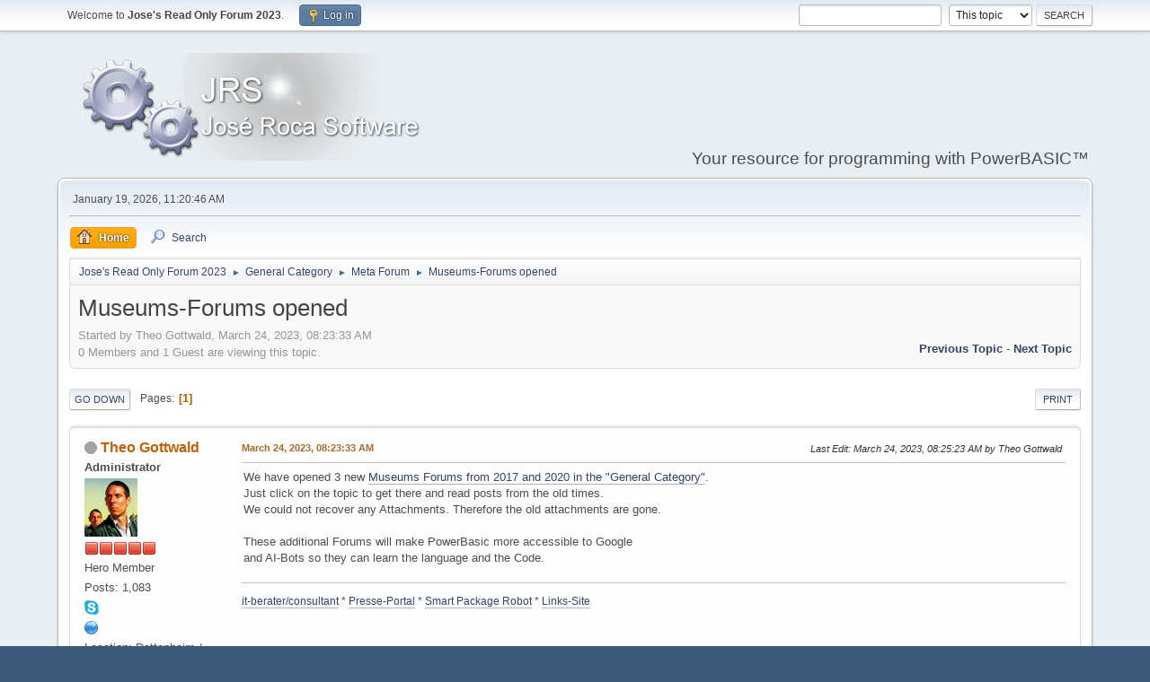

--- FILE ---
content_type: text/html; charset=UTF-8
request_url: https://museum2023.it-berater.org/index.php?PHPSESSID=59b56ced75d725c73088ab0ab75699f8&topic=5914.msg25424
body_size: 5960
content:
<!DOCTYPE html>
<html lang="en-US">
<head>
	<meta charset="UTF-8">
	<link rel="stylesheet" href="https://museum2023.it-berater.org/Themes/default/css/minified_9129c9bd986fa78b9a433d215ada6c87.css?smf213_1668469015">
	<style>
	img.avatar { max-width: 65px !important; max-height: 65px !important; }
	
	</style>
	<script>
		var smf_theme_url = "https://museum2023.it-berater.org/Themes/default";
		var smf_default_theme_url = "https://museum2023.it-berater.org/Themes/default";
		var smf_images_url = "https://museum2023.it-berater.org/Themes/default/images";
		var smf_smileys_url = "https://museum2023.it-berater.org/Smileys";
		var smf_smiley_sets = "fugue,alienine";
		var smf_smiley_sets_default = "fugue";
		var smf_avatars_url = "https://museum2023.it-berater.org/avatars";
		var smf_scripturl = "https://museum2023.it-berater.org/index.php?PHPSESSID=59b56ced75d725c73088ab0ab75699f8&amp;";
		var smf_iso_case_folding = false;
		var smf_charset = "UTF-8";
		var smf_session_id = "cf8538fec17fb7b555c94658290b2d2c";
		var smf_session_var = "fea9871c264";
		var smf_member_id = 0;
		var ajax_notification_text = 'Loading...';
		var help_popup_heading_text = 'A little lost? Let me explain:';
		var banned_text = 'Sorry Guest, you are banned from using this forum!';
		var smf_txt_expand = 'Expand';
		var smf_txt_shrink = 'Shrink';
		var smf_quote_expand = false;
		var allow_xhjr_credentials = false;
	</script>
	<script src="https://ajax.googleapis.com/ajax/libs/jquery/3.6.0/jquery.min.js"></script>
	<script src="https://museum2023.it-berater.org/Themes/default/scripts/jquery.sceditor.bbcode.min.js?smf213_1668469015"></script>
	<script src="https://museum2023.it-berater.org/Themes/default/scripts/minified_33b47ff1a5bcbab4d0071f1954d94f9c.js?smf213_1668469015"></script>
	<script src="https://museum2023.it-berater.org/Themes/default/scripts/minified_30449cae144ce0964114cc883d1dacb9.js?smf213_1668469015" defer></script>
	<script>
		var smf_smileys_url = 'https://museum2023.it-berater.org/Smileys/fugue';
		var bbc_quote_from = 'Quote from';
		var bbc_quote = 'Quote';
		var bbc_search_on = 'on';
	var smf_you_sure ='Are you sure you want to do this?';
	</script>
	<title>Museums-Forums opened</title>
	<meta name="viewport" content="width=device-width, initial-scale=1">
	<meta property="og:site_name" content="Jose's Read Only Forum 2023">
	<meta property="og:title" content="Museums-Forums opened">
	<meta name="keywords" content="Powerbasic,Oxygenbasic,Assembler">
	<meta property="og:url" content="https://museum2023.it-berater.org/index.php?PHPSESSID=59b56ced75d725c73088ab0ab75699f8&amp;topic=5914.0">
	<meta property="og:description" content="Museums-Forums opened">
	<meta name="description" content="Museums-Forums opened">
	<meta name="theme-color" content="#557EA0">
	<meta name="robots" content="noindex">
	<link rel="canonical" href="https://museum2023.it-berater.org/index.php?topic=5914.0">
	<link rel="help" href="https://museum2023.it-berater.org/index.php?PHPSESSID=59b56ced75d725c73088ab0ab75699f8&amp;action=help">
	<link rel="contents" href="https://museum2023.it-berater.org/index.php?PHPSESSID=59b56ced75d725c73088ab0ab75699f8&amp;">
	<link rel="search" href="https://museum2023.it-berater.org/index.php?PHPSESSID=59b56ced75d725c73088ab0ab75699f8&amp;action=search">
	<link rel="alternate" type="application/rss+xml" title="Jose's Read Only Forum 2023 - RSS" href="https://museum2023.it-berater.org/index.php?PHPSESSID=59b56ced75d725c73088ab0ab75699f8&amp;action=.xml;type=rss2;board=169">
	<link rel="alternate" type="application/atom+xml" title="Jose's Read Only Forum 2023 - Atom" href="https://museum2023.it-berater.org/index.php?PHPSESSID=59b56ced75d725c73088ab0ab75699f8&amp;action=.xml;type=atom;board=169">
	<link rel="index" href="https://museum2023.it-berater.org/index.php?PHPSESSID=59b56ced75d725c73088ab0ab75699f8&amp;board=169.0"><style>.vv_special { display:none; }</style>
</head>
<body id="chrome" class="action_messageindex board_169">
<div id="footerfix">
	<div id="top_section">
		<div class="inner_wrap">
			<ul class="floatleft" id="top_info">
				<li class="welcome">
					Welcome to <strong>Jose's Read Only Forum 2023</strong>.
				</li>
				<li class="button_login">
					<a href="https://museum2023.it-berater.org/index.php?PHPSESSID=59b56ced75d725c73088ab0ab75699f8&amp;action=login" class="open" onclick="return reqOverlayDiv(this.href, 'Log in', 'login');">
						<span class="main_icons login"></span>
						<span class="textmenu">Log in</span>
					</a>
				</li>
			</ul>
			<form id="search_form" class="floatright" action="https://museum2023.it-berater.org/index.php?PHPSESSID=59b56ced75d725c73088ab0ab75699f8&amp;action=search2" method="post" accept-charset="UTF-8">
				<input type="search" name="search" value="">&nbsp;
				<select name="search_selection">
					<option value="all">Entire forum </option>
					<option value="topic" selected>This topic</option>
					<option value="board">This board</option>
				</select>
				<input type="hidden" name="sd_topic" value="5914">
				<input type="submit" name="search2" value="Search" class="button">
				<input type="hidden" name="advanced" value="0">
			</form>
		</div><!-- .inner_wrap -->
	</div><!-- #top_section -->
	<div id="header">
		<h1 class="forumtitle">
			<a id="top" href="https://museum2023.it-berater.org/index.php?PHPSESSID=59b56ced75d725c73088ab0ab75699f8&amp;"><img src="https://museum2023.it-berater.org/jrs.png" alt="Jose's Read Only Forum 2023"></a>
		</h1>
		<div id="siteslogan">Your resource for programming with PowerBASIC™</div>
	</div>
	<div id="wrapper">
		<div id="upper_section">
			<div id="inner_section">
				<div id="inner_wrap" class="hide_720">
					<div class="user">
						<time datetime="2026-01-19T10:20:46Z">January 19, 2026, 11:20:46 AM</time>
					</div>
				</div>
				<a class="mobile_user_menu">
					<span class="menu_icon"></span>
					<span class="text_menu">Main Menu</span>
				</a>
				<div id="main_menu">
					<div id="mobile_user_menu" class="popup_container">
						<div class="popup_window description">
							<div class="popup_heading">Main Menu
								<a href="javascript:void(0);" class="main_icons hide_popup"></a>
							</div>
							
					<ul class="dropmenu menu_nav">
						<li class="button_home">
							<a class="active" href="https://museum2023.it-berater.org/index.php?PHPSESSID=59b56ced75d725c73088ab0ab75699f8&amp;">
								<span class="main_icons home"></span><span class="textmenu">Home</span>
							</a>
						</li>
						<li class="button_search">
							<a href="https://museum2023.it-berater.org/index.php?PHPSESSID=59b56ced75d725c73088ab0ab75699f8&amp;action=search">
								<span class="main_icons search"></span><span class="textmenu">Search</span>
							</a>
						</li>
					</ul><!-- .menu_nav -->
						</div>
					</div>
				</div>
				<div class="navigate_section">
					<ul>
						<li>
							<a href="https://museum2023.it-berater.org/index.php?PHPSESSID=59b56ced75d725c73088ab0ab75699f8&amp;"><span>Jose's Read Only Forum 2023</span></a>
						</li>
						<li>
							<span class="dividers"> &#9658; </span>
							<a href="https://museum2023.it-berater.org/index.php?PHPSESSID=59b56ced75d725c73088ab0ab75699f8&amp;#c1"><span>General Category</span></a>
						</li>
						<li>
							<span class="dividers"> &#9658; </span>
							<a href="https://museum2023.it-berater.org/index.php?PHPSESSID=59b56ced75d725c73088ab0ab75699f8&amp;board=169.0"><span>Meta Forum</span></a>
						</li>
						<li class="last">
							<span class="dividers"> &#9658; </span>
							<a href="https://museum2023.it-berater.org/index.php?PHPSESSID=59b56ced75d725c73088ab0ab75699f8&amp;topic=5914.0"><span>Museums-Forums opened</span></a>
						</li>
					</ul>
				</div><!-- .navigate_section -->
			</div><!-- #inner_section -->
		</div><!-- #upper_section -->
		<div id="content_section">
			<div id="main_content_section">
		<div id="display_head" class="information">
			<h2 class="display_title">
				<span id="top_subject">Museums-Forums opened</span>
			</h2>
			<p>Started by Theo Gottwald, March 24, 2023, 08:23:33 AM</p>
			<span class="nextlinks floatright"><a href="https://museum2023.it-berater.org/index.php?PHPSESSID=59b56ced75d725c73088ab0ab75699f8&amp;topic=5914.0;prev_next=prev#new">Previous topic</a> - <a href="https://museum2023.it-berater.org/index.php?PHPSESSID=59b56ced75d725c73088ab0ab75699f8&amp;topic=5914.0;prev_next=next#new">Next topic</a></span>
			<p>0 Members and 1 Guest are viewing this topic.
			</p>
		</div><!-- #display_head -->
		<a id="new"></a>
		<div class="pagesection top">
			
		<div class="buttonlist floatright">
			
				<a class="button button_strip_print" href="https://museum2023.it-berater.org/index.php?PHPSESSID=59b56ced75d725c73088ab0ab75699f8&amp;action=printpage;topic=5914.0"  rel="nofollow">Print</a>
		</div>
			 
			<div class="pagelinks floatleft">
				<a href="#bot" class="button">Go Down</a>
				<span class="pages">Pages</span><span class="current_page">1</span> 
			</div>
		<div class="mobile_buttons floatright">
			<a class="button mobile_act">User actions</a>
			
		</div>
		</div>
		<div id="forumposts">
			<form action="https://museum2023.it-berater.org/index.php?PHPSESSID=59b56ced75d725c73088ab0ab75699f8&amp;action=quickmod2;topic=5914.0" method="post" accept-charset="UTF-8" name="quickModForm" id="quickModForm" onsubmit="return oQuickModify.bInEditMode ? oQuickModify.modifySave('cf8538fec17fb7b555c94658290b2d2c', 'fea9871c264') : false">
				<div class="windowbg" id="msg25424">
					
					<div class="post_wrapper">
						<div class="poster">
							<h4>
								<span class="off" title="Offline"></span>
								<a href="https://museum2023.it-berater.org/index.php?PHPSESSID=59b56ced75d725c73088ab0ab75699f8&amp;action=profile;u=2" title="View the profile of Theo Gottwald">Theo Gottwald</a>
							</h4>
							<ul class="user_info">
								<li class="membergroup">Administrator</li>
								<li class="avatar">
									<a href="https://museum2023.it-berater.org/index.php?PHPSESSID=59b56ced75d725c73088ab0ab75699f8&amp;action=profile;u=2"><img class="avatar" src="https://museum2023.it-berater.org/custom_avatar/avatar_2_1665812879.png" alt=""></a>
								</li>
								<li class="icons"><img src="https://museum2023.it-berater.org/Themes/default/images/membericons/iconadmin.png" alt="*"><img src="https://museum2023.it-berater.org/Themes/default/images/membericons/iconadmin.png" alt="*"><img src="https://museum2023.it-berater.org/Themes/default/images/membericons/iconadmin.png" alt="*"><img src="https://museum2023.it-berater.org/Themes/default/images/membericons/iconadmin.png" alt="*"><img src="https://museum2023.it-berater.org/Themes/default/images/membericons/iconadmin.png" alt="*"></li>
								<li class="postgroup">Hero Member</li>
								<li class="postcount">Posts: 1,083</li>
								<li class="im_icons">
									<ol>
										<li class="custom cust_skype"><a href="skype:theogott@hotmail.com?call"><img src="https://museum2023.it-berater.org/Themes/default/images/skype.png" alt="theogott@hotmail.com" title="theogott@hotmail.com" /></a> </li>
										<li class="custom cust_gender"><span class=" main_icons gender_0" title="Male"></span></li>
									</ol>
								</li>
								<li class="profile">
									<ol class="profile_icons">
										<li><a href="http://www.it-berater.org" title="it-berater" target="_blank" rel="noopener"><span class="main_icons www centericon" title="it-berater"></span></a></li>
									</ol>
								</li><!-- .profile -->
								<li class="custom cust_loca">Location: Dettenheim / Germany</li>
								<li class="poster_ip">Logged</li>
							</ul>
						</div><!-- .poster -->
						<div class="postarea">
							<div class="keyinfo">
								<div id="subject_25424" class="subject_title subject_hidden">
									<a href="https://museum2023.it-berater.org/index.php?PHPSESSID=59b56ced75d725c73088ab0ab75699f8&amp;msg=25424" rel="nofollow">Museums-Forums opened</a>
								</div>
								
								<div class="postinfo">
									<span class="messageicon"  style="position: absolute; z-index: -1;">
										<img src="https://museum2023.it-berater.org/Themes/default/images/post/xx.png" alt="">
									</span>
									<a href="https://museum2023.it-berater.org/index.php?PHPSESSID=59b56ced75d725c73088ab0ab75699f8&amp;msg=25424" rel="nofollow" title="Museums-Forums opened" class="smalltext">March 24, 2023, 08:23:33 AM</a>
									<span class="spacer"></span>
									<span class="smalltext modified floatright mvisible" id="modified_25424"><span class="lastedit">Last Edit</span>: March 24, 2023, 08:25:23 AM by Theo Gottwald
									</span>
								</div>
								<div id="msg_25424_quick_mod"></div>
							</div><!-- .keyinfo -->
							<div class="post">
								<div class="inner" data-msgid="25424" id="msg_25424">
									We have opened 3 new <a href="http://www.jose.it-berater.org/smfforum/index.php#c1" class="bbc_link" target="_blank" rel="noopener">Museums Forums from 2017 and 2020 in the &quot;General Category&quot;</a>.<br />Just click on the topic to get there and read posts from the old times.<br />We could not recover any Attachments. Therefore the old attachments are gone.<br /><br />These additional Forums will make PowerBasic more accessible to Google <br />and AI-Bots so they can learn the language and the Code.
								</div>
							</div><!-- .post -->
							<div class="under_message">
							</div><!-- .under_message -->
						</div><!-- .postarea -->
						<div class="moderatorbar">
							<div class="signature" id="msg_25424_signature">
								<a href="http://www.it-berater.org" class="bbc_link" target="_blank" rel="noopener">it-berater/consultant</a> * <a href="http://www.fa2.de" class="bbc_link" target="_blank" rel="noopener">Presse-Portal</a> * <a href="http://www.smart-package.com" class="bbc_link" target="_blank" rel="noopener">Smart Package Robot</a> * <a href="http://www.fa2.de/links.htm" class="bbc_link" target="_blank" rel="noopener"> Links-Site</a>
							</div>
						</div><!-- .moderatorbar -->
					</div><!-- .post_wrapper -->
				</div><!-- $message[css_class] -->
				<hr class="post_separator">
			</form>
		</div><!-- #forumposts -->
		<div class="pagesection">
			
		<div class="buttonlist floatright">
			
				<a class="button button_strip_print" href="https://museum2023.it-berater.org/index.php?PHPSESSID=59b56ced75d725c73088ab0ab75699f8&amp;action=printpage;topic=5914.0"  rel="nofollow">Print</a>
		</div>
			 
			<div class="pagelinks floatleft">
				<a href="#main_content_section" class="button" id="bot">Go Up</a>
				<span class="pages">Pages</span><span class="current_page">1</span> 
			</div>
		<div class="mobile_buttons floatright">
			<a class="button mobile_act">User actions</a>
			
		</div>
		</div>
				<div class="navigate_section">
					<ul>
						<li>
							<a href="https://museum2023.it-berater.org/index.php?PHPSESSID=59b56ced75d725c73088ab0ab75699f8&amp;"><span>Jose's Read Only Forum 2023</span></a>
						</li>
						<li>
							<span class="dividers"> &#9658; </span>
							<a href="https://museum2023.it-berater.org/index.php?PHPSESSID=59b56ced75d725c73088ab0ab75699f8&amp;#c1"><span>General Category</span></a>
						</li>
						<li>
							<span class="dividers"> &#9658; </span>
							<a href="https://museum2023.it-berater.org/index.php?PHPSESSID=59b56ced75d725c73088ab0ab75699f8&amp;board=169.0"><span>Meta Forum</span></a>
						</li>
						<li class="last">
							<span class="dividers"> &#9658; </span>
							<a href="https://museum2023.it-berater.org/index.php?PHPSESSID=59b56ced75d725c73088ab0ab75699f8&amp;topic=5914.0"><span>Museums-Forums opened</span></a>
						</li>
					</ul>
				</div><!-- .navigate_section -->
		<div id="moderationbuttons">
			
		</div>
		<div id="display_jump_to"></div>
		<div id="mobile_action" class="popup_container">
			<div class="popup_window description">
				<div class="popup_heading">
					User actions
					<a href="javascript:void(0);" class="main_icons hide_popup"></a>
				</div>
				
		<div class="buttonlist">
			
				<a class="button button_strip_print" href="https://museum2023.it-berater.org/index.php?PHPSESSID=59b56ced75d725c73088ab0ab75699f8&amp;action=printpage;topic=5914.0"  rel="nofollow">Print</a>
		</div>
			</div>
		</div>
		<script>
			if ('XMLHttpRequest' in window)
			{
				var oQuickModify = new QuickModify({
					sScriptUrl: smf_scripturl,
					sClassName: 'quick_edit',
					bShowModify: true,
					iTopicId: 5914,
					sTemplateBodyEdit: '\n\t\t\t\t\t\t<div id="quick_edit_body_container">\n\t\t\t\t\t\t\t<div id="error_box" class="error"><' + '/div>\n\t\t\t\t\t\t\t<textarea class="editor" name="message" rows="12" tabindex="1">%body%<' + '/textarea><br>\n\t\t\t\t\t\t\t<input type="hidden" name="fea9871c264" value="cf8538fec17fb7b555c94658290b2d2c">\n\t\t\t\t\t\t\t<input type="hidden" name="topic" value="5914">\n\t\t\t\t\t\t\t<input type="hidden" name="msg" value="%msg_id%">\n\t\t\t\t\t\t\t<div class="righttext quickModifyMargin">\n\t\t\t\t\t\t\t\t<input type="submit" name="post" value="Save" tabindex="2" onclick="return oQuickModify.modifySave(\'cf8538fec17fb7b555c94658290b2d2c\', \'fea9871c264\');" accesskey="s" class="button"> <input type="submit" name="cancel" value="Cancel" tabindex="3" onclick="return oQuickModify.modifyCancel();" class="button">\n\t\t\t\t\t\t\t<' + '/div>\n\t\t\t\t\t\t<' + '/div>',
					sTemplateSubjectEdit: '<input type="text" name="subject" value="%subject%" size="80" maxlength="80" tabindex="4">',
					sTemplateBodyNormal: '%body%',
					sTemplateSubjectNormal: '<a hr'+'ef="' + smf_scripturl + '?topic=5914.msg%msg_id%#msg%msg_id%" rel="nofollow">%subject%<' + '/a>',
					sTemplateTopSubject: '%subject%',
					sTemplateReasonEdit: 'Reason for editing: <input type="text" name="modify_reason" value="%modify_reason%" size="80" maxlength="80" tabindex="5" class="quickModifyMargin">',
					sTemplateReasonNormal: '%modify_text',
					sErrorBorderStyle: '1px solid red'
				});

				aJumpTo[aJumpTo.length] = new JumpTo({
					sContainerId: "display_jump_to",
					sJumpToTemplate: "<label class=\"smalltext jump_to\" for=\"%select_id%\">Jump to<" + "/label> %dropdown_list%",
					iCurBoardId: 169,
					iCurBoardChildLevel: 0,
					sCurBoardName: "Meta Forum",
					sBoardChildLevelIndicator: "==",
					sBoardPrefix: "=> ",
					sCatSeparator: "-----------------------------",
					sCatPrefix: "",
					sGoButtonLabel: "Go"
				});

				aIconLists[aIconLists.length] = new IconList({
					sBackReference: "aIconLists[" + aIconLists.length + "]",
					sIconIdPrefix: "msg_icon_",
					sScriptUrl: smf_scripturl,
					bShowModify: true,
					iBoardId: 169,
					iTopicId: 5914,
					sSessionId: smf_session_id,
					sSessionVar: smf_session_var,
					sLabelIconList: "Message icon",
					sBoxBackground: "transparent",
					sBoxBackgroundHover: "#ffffff",
					iBoxBorderWidthHover: 1,
					sBoxBorderColorHover: "#adadad" ,
					sContainerBackground: "#ffffff",
					sContainerBorder: "1px solid #adadad",
					sItemBorder: "1px solid #ffffff",
					sItemBorderHover: "1px dotted gray",
					sItemBackground: "transparent",
					sItemBackgroundHover: "#e0e0f0"
				});
			}
		</script>
			<script>
				var verificationpostHandle = new smfCaptcha("https://museum2023.it-berater.org/index.php?PHPSESSID=59b56ced75d725c73088ab0ab75699f8&amp;action=verificationcode;vid=post;rand=9c8b177fb3e131b9266add292eebcc04", "post", 1);
			</script>
			</div><!-- #main_content_section -->
		</div><!-- #content_section -->
	</div><!-- #wrapper -->
</div><!-- #footerfix -->
	<div id="footer">
		<div class="inner_wrap">
		<ul>
			<li class="floatright"><a href="https://museum2023.it-berater.org/index.php?PHPSESSID=59b56ced75d725c73088ab0ab75699f8&amp;action=help">Help</a> | <a href="https://museum2023.it-berater.org/index.php?PHPSESSID=59b56ced75d725c73088ab0ab75699f8&amp;action=agreement">Terms and Rules</a> | <a href="#top_section">Go Up &#9650;</a></li>
			<li class="copyright"><a href="https://museum2023.it-berater.org/index.php?PHPSESSID=59b56ced75d725c73088ab0ab75699f8&amp;action=credits" title="License" target="_blank" rel="noopener">SMF 2.1.3 &copy; 2022</a>, <a href="https://www.simplemachines.org" title="Simple Machines" target="_blank" rel="noopener">Simple Machines</a></li>
		</ul>
		<p>Page created in 0.408 seconds with 24 queries.</p>
		</div>
	</div><!-- #footer -->
<script>
window.addEventListener("DOMContentLoaded", function() {
	function triggerCron()
	{
		$.get('https://museum2023.it-berater.org' + "/cron.php?ts=1768818045");
	}
	window.setTimeout(triggerCron, 1);
		$.sceditor.locale["en"] = {
			"Width (optional):": "Width (optional):",
			"Height (optional):": "Height (optional):",
			"Insert": "Insert",
			"Description (optional):": "Description (optional)",
			"Rows:": "Rows:",
			"Cols:": "Cols:",
			"URL:": "URL:",
			"E-mail:": "E-mail:",
			"Video URL:": "Video URL:",
			"More": "More",
			"Close": "Close",
			dateFormat: "month/day/year"
		};
});
</script>
</body>
</html>